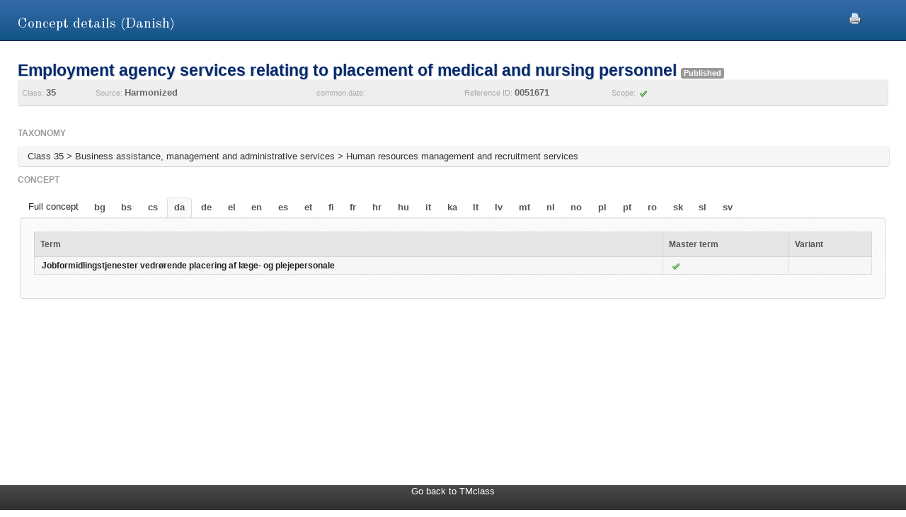

--- FILE ---
content_type: text/html;charset=UTF-8
request_url: https://euipo.europa.eu/ec2/concept/11181725/da;jsessionid=89F0F1932B18551835C94AFCBFBB20B4
body_size: 10698
content:
<!DOCTYPE HTML SYSTEM "about:legacy-compat">
<html lang="en"><head><meta content="IE=9; IE=EDGE" http-equiv="X-UA-Compatible"/><meta content="text/html; charset=UTF-8" http-equiv="Content-Type"/><meta content="width=device-width, initial-scale=1.0" name="viewport"/><meta content="Find Nice classification Goods and Services terminology for a given concept" name="description"/><link href="/ec2/static/20250620124701/styles/main.css" type="text/css" rel="stylesheet"/><link href="/ec2/static/20250620124701/styles/ec2.css" type="text/css" rel="stylesheet"/><link media="print" href="/ec2/static/20250620124701/styles/print.css" type="text/css" rel="stylesheet"/><link href="/ec2/static/20250620124701/images/favicon.ico" type="image/x-icon" rel="shortcut icon"/><title>Concept details | TMclass</title><style type="text/css">
			.contentWrapper {border:0!important}
		</style></head>
<!--[if lt IE 7 ]> <body class="ie6 med sans-serif"  id="modalW"> <![endif]--><!--[if IE 7 ]>   <body class="ie7 med sans-serif" id="modalW"> <![endif]--><!--[if IE 8 ]>    <body class="ie8 med sans-serif"  id="modalW"> <![endif]--><!--[if IE 9 ]>    <body class="ie9 med sans-serif"  id="modalW"> <![endif]-->
<!--[if (gt IE 9)|!(IE)]><!--> <body id="modalW" class="med sans-serif"> <!--<![endif]--> <div id="wrap_content">
			<!--  -->
			<div class="contentWrapper clearfix"><div class="printModal"><a title="You can use your browser print option safely or click this print icon" onclick="window.print();_paq.push([&apos;trackEvent&apos;, &apos;PRINT&apos;, &apos;PRINT&apos;, &apos;PRINT&apos;]);" href="#"><img src="/ec2/static/images/print.png"/></a></div>
				<!-- mainContent -->
				<div class="clearfix" id="pageContent"><div class="container-fluid" id="contentWrapper"><div id="cookieMsg" style="display:none" class="roundBox contentError"><p>Your browser&#39;s cookies are not enabled. For full functionality of this site you will need to &lt;strong&gt;activate cookies in your browser&lt;/strong&gt;.</p><p>You can&nbsp;
			<strong class="modalW"><a onclick="_paq.push([&apos;trackEvent&apos;, &apos;HELP&apos;, &apos;Help_en&apos;, &apos;Help_en&apos;]);" href="/ec2/static/html/help-en.html#cookies">follow these instructions to turn cookies on</a></strong>,&nbsp;
			and refresh this page to continue using TMclass.</p></div><noscript><div class="contentError"><p>For full functionality of this site it is &lt;strong&gt;mandatory to enable JavaScript&lt;/strong&gt;.<br/><br/>Here are the&nbsp;
			<a target="_blank" href="http://www.enable-javascript.com/">instructions how to enable JavaScript in your web browser</a>.
		</p></div></noscript><div id="details"><h2>Concept details (Danish)</h2><div class="module concept-details-top"><div id="concept-top-details-container"><div class="concept-info-container"><div class="row-fluid"><div class="span10 english_master_title"><h4>Employment agency services relating to placement of medical and nursing personnel </h4><p class="label concept-status-msg published">Published</p><div class="wipo-status-msg"></div></div></div><div class="row-fluid concept-info-row"><div class="span1"><small>Class: </small><strong>35</strong></div><div class="span3"><small>Source: </small><strong>Harmonized</strong></div><div class="span2"><small>common.date: </small><strong></strong></div><div class="span2"><small>Reference ID: </small><strong>0051671</strong></div><div class="span2"><small>Scope: </small><img title="Accepted" src="/ec2/static/images/tick.png"/></div></div></div></div></div><div class="module conceptTable"><div class="row-fluid tree-path-row"><h6>Taxonomy</h6><ul id="tree-path-plain-show"><li>Class 35 > Business assistance, management and administrative services > Human resources management and recruitment services</li></ul></div><h6>concept</h6><div class="tabs ui-tabs ui-widget ui-widget-content ui-corner-all"><ul style="display:block;" class="ui-tabs-nav ui-helper-reset ui-helper-clearfix ui-widget-header ui-corner-all" id="langTabs"><li><a href="/ec2/concept/11181725">Full concept</a></li><li class=" ui-state-default ui-corner-top"><a href="/ec2/concept/11181725/bg">bg</a></li><li class=" ui-state-default ui-corner-top"><a href="/ec2/concept/11181725/bs">bs</a></li><li class=" ui-state-default ui-corner-top"><a href="/ec2/concept/11181725/cs">cs</a></li><li class="ui-tabs-selected ui-state-active ui-state-default ui-corner-top"><a href="/ec2/concept/11181725/da">da</a></li><li class=" ui-state-default ui-corner-top"><a href="/ec2/concept/11181725/de">de</a></li><li class=" ui-state-default ui-corner-top"><a href="/ec2/concept/11181725/el">el</a></li><li class=" ui-state-default ui-corner-top"><a href="/ec2/concept/11181725/en">en</a></li><li class=" ui-state-default ui-corner-top"><a href="/ec2/concept/11181725/es">es</a></li><li class=" ui-state-default ui-corner-top"><a href="/ec2/concept/11181725/et">et</a></li><li class=" ui-state-default ui-corner-top"><a href="/ec2/concept/11181725/fi">fi</a></li><li class=" ui-state-default ui-corner-top"><a href="/ec2/concept/11181725/fr">fr</a></li><li class=" ui-state-default ui-corner-top"><a href="/ec2/concept/11181725/hr">hr</a></li><li class=" ui-state-default ui-corner-top"><a href="/ec2/concept/11181725/hu">hu</a></li><li class=" ui-state-default ui-corner-top"><a href="/ec2/concept/11181725/it">it</a></li><li class=" ui-state-default ui-corner-top"><a href="/ec2/concept/11181725/ka">ka</a></li><li class=" ui-state-default ui-corner-top"><a href="/ec2/concept/11181725/lt">lt</a></li><li class=" ui-state-default ui-corner-top"><a href="/ec2/concept/11181725/lv">lv</a></li><li class=" ui-state-default ui-corner-top"><a href="/ec2/concept/11181725/mt">mt</a></li><li class=" ui-state-default ui-corner-top"><a href="/ec2/concept/11181725/nl">nl</a></li><li class=" ui-state-default ui-corner-top"><a href="/ec2/concept/11181725/no">no</a></li><li class=" ui-state-default ui-corner-top"><a href="/ec2/concept/11181725/pl">pl</a></li><li class=" ui-state-default ui-corner-top"><a href="/ec2/concept/11181725/pt">pt</a></li><li class=" ui-state-default ui-corner-top"><a href="/ec2/concept/11181725/ro">ro</a></li><li class=" ui-state-default ui-corner-top"><a href="/ec2/concept/11181725/sk">sk</a></li><li class=" ui-state-default ui-corner-top"><a href="/ec2/concept/11181725/sl">sl</a></li><li class=" ui-state-default ui-corner-top"><a href="/ec2/concept/11181725/sv">sv</a></li></ul><div class="roundBox well"><div class="showConceptTable"><table class="display detailsTableNoSort" border="0" cellspacing="0" cellpadding="0"><thead><tr><th class="col6 ui-state-default  ">Term</th><th class="ui-state-default">Master term</th><th class="ui-state-default">Variant</th></tr></thead><tbody><tr id="node187774450" class="master"><td dir="LTR"><strong><a onclick="_paq.push([&apos;trackEvent&apos;, &apos;Detail&apos;, &apos;Detail_da&apos;, &apos;Detail_da&apos;]);" href="/ec2/term/233419637">Jobformidlingstjenester vedrørende placering af læge- og plejepersonale</a></strong></td><td><strong><img src="/ec2/static/images/tick.png"/></strong></td><td/></tr></tbody></table></div></div></div></div></div></div></div></div></div><div id="footer"><footer id="wrap_footer"><p id="goBack"><a onclick="_paq.push([&apos;trackEvent&apos;, &apos;HOME&apos;, &apos;Home&apos;, &apos;Home&apos;]);" href="javascript:closeModal()">Go back to TMclass</a></p></footer></div>
	<script src="/ec2/static/20250620124701/js/jquery-1.8.3.min.js" type="text/javascript"></script>
	
	<script src="/ec2/static/20250620124701/js/jquery-plugins.min.js" type="text/javascript"></script>
	<script type="text/javascript">
			// Define interface language
			var LOCALEC2 = "en";			
			
			// Define working path (used on Javascript files)
			var EC2PATH = "/ec2/";
				
			// Open in new window message
			var TARGETBLANK = "Open in new window";
				
			// Print this page message
			var PRINTTHISPAGE = "Print this page";
				
			// Close button
			var CLOSEBTN = "Close";
			
			// Default sorting for advanced search
			var ADV_SEARCH_DEFAULT_SORT = "relevance";
						
			var DATATABLES_I18N = {
				oPaginate: {
					sFirst : "First", 
					sLast : "Last",
					sNext: "",
					sPrevious : ""
				},
				sEmptyTable: " No matching records found.",
				oAria:{
					sSortAscending : ": Click to sort column ascending",
					sSortDescending : ": Click to sort column descending"
				},
				sInfo: "Showing _START_ to _END_ of _TOTAL_ entries",
				sInfoEmpty: "Showing 0 to 0 of 0 entries",
				sInfoFiltered: "(filtered from _MAX_ total entries)",
				sInfoThousands: "",
				sLengthMenu: "Show _MENU_ entries",
				sLoadingRecords: "Loading...",
				sProcessing: "Processing...",
				sSearch: "Search: ",
				sZeroRecords: "No matching records found.",
				sPageOf: "Page _CURRENT_ of  _TOTAL_"
			};

			function getRtlLanguages() {
				return '[ar, he]';
			}

			function isRTLLayout() {
				return 'false' === 'true';
			}

			function isTM5() {
				return '' === 'true';
			}

			function getTM5Path() {
				return '';
			}

			function isRegional() {
				return 'false';
			}

			$(document).ready(function () {
				ec2.mainLib.init();
			});
		</script>
		<!--[if lte IE 6]>
		<script type="text/javascript" src="/ec2/static/20250620124701/js/dd_belatedpng.js"/><script type="text/javascript">
			// PNG fix
			$(document).ready(function() {
				$("img[src$=.png]").addClass("png");
				DD_belatedPNG.fix('.png');
			});			
		</script>
		  <![endif]-->
		
	<script src="/ec2/static/20250620124701/js/script-min.js" type="text/javascript"></script>
	
	<script src="/ec2/static/20250620124701/js/script.common-min.js" type="text/javascript"></script>
	<script type="text/javascript">
			  var _paq = _paq || [];
			  /* tracker methods like "setCustomDimension" should be called before "trackPageView" */
			  _paq.push(["setCookieDomain", "*.euipo.europa.eu"]);
			  _paq.push(["setDoNotTrack", true]);
			  _paq.push(['trackPageView']);
			  _paq.push(['enableLinkTracking']);
			  (function() {
			    var u="https://stats.euipo.europa.eu/";
			    _paq.push(['setTrackerUrl', u+'piwik.php']);
			    _paq.push(['setSiteId', '20']);
			    var d=document, g=d.createElement('script'), s=d.getElementsByTagName('script')[0];
			    g.type='text/javascript'; g.async=true; g.defer=true; g.src=u+'piwik.js'; s.parentNode.insertBefore(g,s);
			  })();
			</script><noscript><p><img alt="" style="border:0;" src="https://stats.euipo.europa.eu/piwik.php?idsite=20&amp;rec=1"/></p></noscript></body></html><script>

		function closeModal() {
			window.parent.location="/ec2";
		}

	</script>